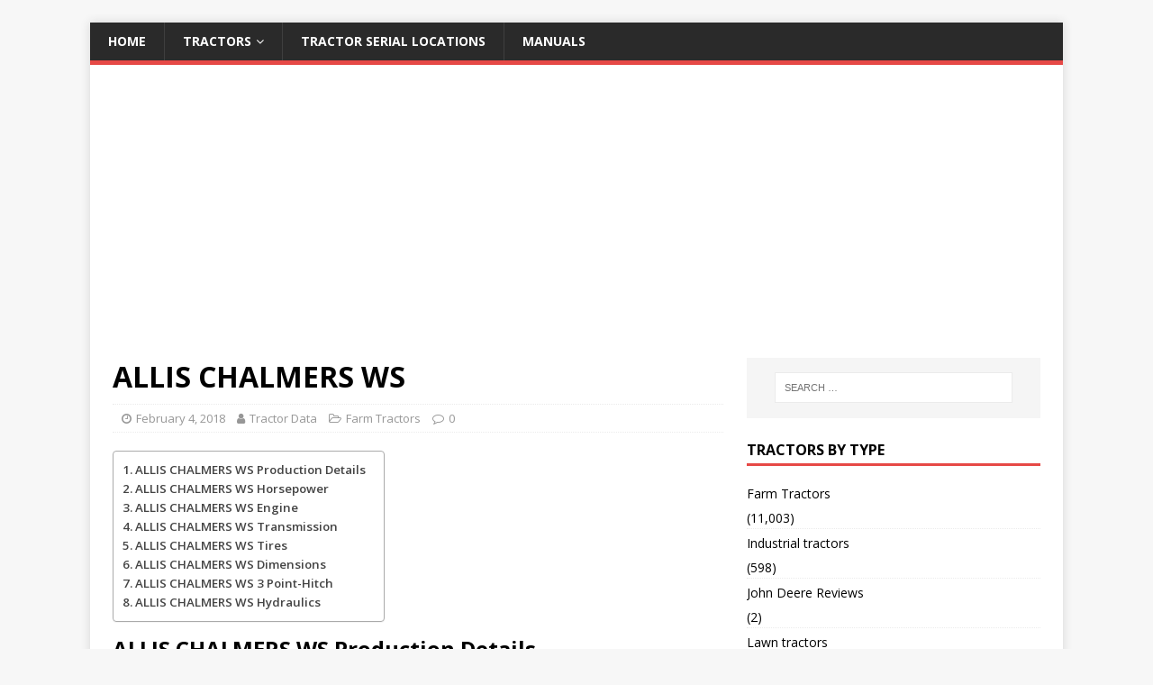

--- FILE ---
content_type: text/html
request_url: https://tractor-data.com/allis-chalmers-ws/
body_size: 8734
content:
<!DOCTYPE html>
<html class="no-js" dir="ltr" lang="en-US">
<head>
<meta name="partnerboostverifycode" content="32dc01246faccb7f5b3cad5016dd5033" />
<meta charset="UTF-8">
<meta name="viewport" content="width=device-width, initial-scale=1.0">
<link rel="profile" href="http://gmpg.org/xfn/11" />
<title>ALLIS CHALMERS WS Tractor Specifications</title>
<!-- All in One SEO 4.4.6 - aioseo.com -->
<meta name="robots" content="max-image-preview:large" />
<link rel="canonical" href="https://tractor-data.com/allis-chalmers-ws/" />
<meta name="generator" content="All in One SEO (AIOSEO) 4.4.6" />
<meta name="google" content="nositelinkssearchbox" />
<script type="application/ld+json" class="aioseo-schema">
{"@context":"https:\/\/schema.org","@graph":[{"@type":"Article","@id":"https:\/\/tractor-data.com\/allis-chalmers-ws\/#article","name":"ALLIS CHALMERS WS Tractor Specifications","headline":"ALLIS CHALMERS WS","author":{"@id":"https:\/\/tractor-data.com\/author\/lemon4x\/#author"},"publisher":{"@id":"https:\/\/tractor-data.com\/#organization"},"datePublished":"2018-02-04T17:25:26+00:00","dateModified":"2018-02-04T17:25:26+00:00","inLanguage":"en-US","mainEntityOfPage":{"@id":"https:\/\/tractor-data.com\/allis-chalmers-ws\/#webpage"},"isPartOf":{"@id":"https:\/\/tractor-data.com\/allis-chalmers-ws\/#webpage"},"articleSection":"Farm Tractors, ALLIS CHALMERS"},{"@type":"BreadcrumbList","@id":"https:\/\/tractor-data.com\/allis-chalmers-ws\/#breadcrumblist","itemListElement":[{"@type":"ListItem","@id":"https:\/\/tractor-data.com\/#listItem","position":1,"item":{"@type":"WebPage","@id":"https:\/\/tractor-data.com\/","name":"Home","url":"https:\/\/tractor-data.com\/"},"nextItem":"https:\/\/tractor-data.com\/allis-chalmers-ws\/#listItem"},{"@type":"ListItem","@id":"https:\/\/tractor-data.com\/allis-chalmers-ws\/#listItem","position":2,"item":{"@type":"WebPage","@id":"https:\/\/tractor-data.com\/allis-chalmers-ws\/","name":"ALLIS CHALMERS WS","url":"https:\/\/tractor-data.com\/allis-chalmers-ws\/"},"previousItem":"https:\/\/tractor-data.com\/#listItem"}]},{"@type":"Organization","@id":"https:\/\/tractor-data.com\/#organization","name":"Tractor Data","url":"https:\/\/tractor-data.com\/"},{"@type":"Person","@id":"https:\/\/tractor-data.com\/author\/lemon4x\/#author","url":"https:\/\/tractor-data.com\/author\/lemon4x\/","name":"Tractor Data","image":{"@type":"ImageObject","@id":"https:\/\/tractor-data.com\/allis-chalmers-ws\/#authorImage","url":"https:\/\/secure.gravatar.com\/avatar\/4fca794da0cf08804f99048d3c8b39c1?s=96&d=mm&r=g","width":96,"height":96,"caption":"Tractor Data"}},{"@type":"WebPage","@id":"https:\/\/tractor-data.com\/allis-chalmers-ws\/#webpage","url":"https:\/\/tractor-data.com\/allis-chalmers-ws\/","name":"ALLIS CHALMERS WS Tractor Specifications","inLanguage":"en-US","isPartOf":{"@id":"https:\/\/tractor-data.com\/#website"},"breadcrumb":{"@id":"https:\/\/tractor-data.com\/allis-chalmers-ws\/#breadcrumblist"},"author":{"@id":"https:\/\/tractor-data.com\/author\/lemon4x\/#author"},"creator":{"@id":"https:\/\/tractor-data.com\/author\/lemon4x\/#author"},"datePublished":"2018-02-04T17:25:26+00:00","dateModified":"2018-02-04T17:25:26+00:00"},{"@type":"WebSite","@id":"https:\/\/tractor-data.com\/#website","url":"https:\/\/tractor-data.com\/","name":"Tractor Data","inLanguage":"en-US","publisher":{"@id":"https:\/\/tractor-data.com\/#organization"}}]}
</script>
<script type="text/javascript" >
window.ga=window.ga||function(){(ga.q=ga.q||[]).push(arguments)};ga.l=+new Date;
ga('create', "UA-71875438-12", 'auto');
ga('send', 'pageview');
</script>
<script async src="https://www.google-analytics.com/analytics.js"></script>
<!-- All in One SEO -->
<link rel='dns-prefetch' href='//www.googletagmanager.com' />
<link rel='dns-prefetch' href='//stats.wp.com' />
<link rel='dns-prefetch' href='//fonts.googleapis.com' />
<link rel='dns-prefetch' href='//pagead2.googlesyndication.com' />
<link rel="alternate" type="application/rss+xml" title="Tractor Data &raquo; Feed" href="https://tractor-data.com/feed/" />
<!-- <link rel='stylesheet' id='wp-block-library-css' href='https://tractor-data.com/wp-includes/css/dist/block-library/style.min.css?ver=6.3.5' type='text/css' media='all' /> -->
<link rel="stylesheet" type="text/css" href="//tractor-data.com/wp-content/cache/wpfc-minified/9miyz3yl/hny2.css" media="all"/>
<style id='wp-block-library-inline-css' type='text/css'>
.has-text-align-justify{text-align:justify;}
</style>
<!-- <link rel='stylesheet' id='wp-components-css' href='https://tractor-data.com/wp-includes/css/dist/components/style.min.css?ver=6.3.5' type='text/css' media='all' /> -->
<!-- <link rel='stylesheet' id='wp-block-editor-css' href='https://tractor-data.com/wp-includes/css/dist/block-editor/style.min.css?ver=6.3.5' type='text/css' media='all' /> -->
<!-- <link rel='stylesheet' id='wp-reusable-blocks-css' href='https://tractor-data.com/wp-includes/css/dist/reusable-blocks/style.min.css?ver=6.3.5' type='text/css' media='all' /> -->
<!-- <link rel='stylesheet' id='wp-editor-css' href='https://tractor-data.com/wp-includes/css/dist/editor/style.min.css?ver=6.3.5' type='text/css' media='all' /> -->
<!-- <link rel='stylesheet' id='mbg_faq_page-cgb-style-css-css' href='https://tractor-data.com/wp-content/plugins/mbg-faq-block/dist/blocks.style.build.css' type='text/css' media='all' /> -->
<!-- <link rel='stylesheet' id='mediaelement-css' href='https://tractor-data.com/wp-includes/js/mediaelement/mediaelementplayer-legacy.min.css?ver=4.2.17' type='text/css' media='all' /> -->
<!-- <link rel='stylesheet' id='wp-mediaelement-css' href='https://tractor-data.com/wp-includes/js/mediaelement/wp-mediaelement.min.css?ver=6.3.5' type='text/css' media='all' /> -->
<link rel="stylesheet" type="text/css" href="//tractor-data.com/wp-content/cache/wpfc-minified/fsa10nmm/dgam8.css" media="all"/>
<style id='classic-theme-styles-inline-css' type='text/css'>
/*! This file is auto-generated */
.wp-block-button__link{color:#fff;background-color:#32373c;border-radius:9999px;box-shadow:none;text-decoration:none;padding:calc(.667em + 2px) calc(1.333em + 2px);font-size:1.125em}.wp-block-file__button{background:#32373c;color:#fff;text-decoration:none}
</style>
<style id='global-styles-inline-css' type='text/css'>
body{--wp--preset--color--black: #000000;--wp--preset--color--cyan-bluish-gray: #abb8c3;--wp--preset--color--white: #ffffff;--wp--preset--color--pale-pink: #f78da7;--wp--preset--color--vivid-red: #cf2e2e;--wp--preset--color--luminous-vivid-orange: #ff6900;--wp--preset--color--luminous-vivid-amber: #fcb900;--wp--preset--color--light-green-cyan: #7bdcb5;--wp--preset--color--vivid-green-cyan: #00d084;--wp--preset--color--pale-cyan-blue: #8ed1fc;--wp--preset--color--vivid-cyan-blue: #0693e3;--wp--preset--color--vivid-purple: #9b51e0;--wp--preset--gradient--vivid-cyan-blue-to-vivid-purple: linear-gradient(135deg,rgba(6,147,227,1) 0%,rgb(155,81,224) 100%);--wp--preset--gradient--light-green-cyan-to-vivid-green-cyan: linear-gradient(135deg,rgb(122,220,180) 0%,rgb(0,208,130) 100%);--wp--preset--gradient--luminous-vivid-amber-to-luminous-vivid-orange: linear-gradient(135deg,rgba(252,185,0,1) 0%,rgba(255,105,0,1) 100%);--wp--preset--gradient--luminous-vivid-orange-to-vivid-red: linear-gradient(135deg,rgba(255,105,0,1) 0%,rgb(207,46,46) 100%);--wp--preset--gradient--very-light-gray-to-cyan-bluish-gray: linear-gradient(135deg,rgb(238,238,238) 0%,rgb(169,184,195) 100%);--wp--preset--gradient--cool-to-warm-spectrum: linear-gradient(135deg,rgb(74,234,220) 0%,rgb(151,120,209) 20%,rgb(207,42,186) 40%,rgb(238,44,130) 60%,rgb(251,105,98) 80%,rgb(254,248,76) 100%);--wp--preset--gradient--blush-light-purple: linear-gradient(135deg,rgb(255,206,236) 0%,rgb(152,150,240) 100%);--wp--preset--gradient--blush-bordeaux: linear-gradient(135deg,rgb(254,205,165) 0%,rgb(254,45,45) 50%,rgb(107,0,62) 100%);--wp--preset--gradient--luminous-dusk: linear-gradient(135deg,rgb(255,203,112) 0%,rgb(199,81,192) 50%,rgb(65,88,208) 100%);--wp--preset--gradient--pale-ocean: linear-gradient(135deg,rgb(255,245,203) 0%,rgb(182,227,212) 50%,rgb(51,167,181) 100%);--wp--preset--gradient--electric-grass: linear-gradient(135deg,rgb(202,248,128) 0%,rgb(113,206,126) 100%);--wp--preset--gradient--midnight: linear-gradient(135deg,rgb(2,3,129) 0%,rgb(40,116,252) 100%);--wp--preset--font-size--small: 13px;--wp--preset--font-size--medium: 20px;--wp--preset--font-size--large: 36px;--wp--preset--font-size--x-large: 42px;--wp--preset--spacing--20: 0.44rem;--wp--preset--spacing--30: 0.67rem;--wp--preset--spacing--40: 1rem;--wp--preset--spacing--50: 1.5rem;--wp--preset--spacing--60: 2.25rem;--wp--preset--spacing--70: 3.38rem;--wp--preset--spacing--80: 5.06rem;--wp--preset--shadow--natural: 6px 6px 9px rgba(0, 0, 0, 0.2);--wp--preset--shadow--deep: 12px 12px 50px rgba(0, 0, 0, 0.4);--wp--preset--shadow--sharp: 6px 6px 0px rgba(0, 0, 0, 0.2);--wp--preset--shadow--outlined: 6px 6px 0px -3px rgba(255, 255, 255, 1), 6px 6px rgba(0, 0, 0, 1);--wp--preset--shadow--crisp: 6px 6px 0px rgba(0, 0, 0, 1);}:where(.is-layout-flex){gap: 0.5em;}:where(.is-layout-grid){gap: 0.5em;}body .is-layout-flow > .alignleft{float: left;margin-inline-start: 0;margin-inline-end: 2em;}body .is-layout-flow > .alignright{float: right;margin-inline-start: 2em;margin-inline-end: 0;}body .is-layout-flow > .aligncenter{margin-left: auto !important;margin-right: auto !important;}body .is-layout-constrained > .alignleft{float: left;margin-inline-start: 0;margin-inline-end: 2em;}body .is-layout-constrained > .alignright{float: right;margin-inline-start: 2em;margin-inline-end: 0;}body .is-layout-constrained > .aligncenter{margin-left: auto !important;margin-right: auto !important;}body .is-layout-constrained > :where(:not(.alignleft):not(.alignright):not(.alignfull)){max-width: var(--wp--style--global--content-size);margin-left: auto !important;margin-right: auto !important;}body .is-layout-constrained > .alignwide{max-width: var(--wp--style--global--wide-size);}body .is-layout-flex{display: flex;}body .is-layout-flex{flex-wrap: wrap;align-items: center;}body .is-layout-flex > *{margin: 0;}body .is-layout-grid{display: grid;}body .is-layout-grid > *{margin: 0;}:where(.wp-block-columns.is-layout-flex){gap: 2em;}:where(.wp-block-columns.is-layout-grid){gap: 2em;}:where(.wp-block-post-template.is-layout-flex){gap: 1.25em;}:where(.wp-block-post-template.is-layout-grid){gap: 1.25em;}.has-black-color{color: var(--wp--preset--color--black) !important;}.has-cyan-bluish-gray-color{color: var(--wp--preset--color--cyan-bluish-gray) !important;}.has-white-color{color: var(--wp--preset--color--white) !important;}.has-pale-pink-color{color: var(--wp--preset--color--pale-pink) !important;}.has-vivid-red-color{color: var(--wp--preset--color--vivid-red) !important;}.has-luminous-vivid-orange-color{color: var(--wp--preset--color--luminous-vivid-orange) !important;}.has-luminous-vivid-amber-color{color: var(--wp--preset--color--luminous-vivid-amber) !important;}.has-light-green-cyan-color{color: var(--wp--preset--color--light-green-cyan) !important;}.has-vivid-green-cyan-color{color: var(--wp--preset--color--vivid-green-cyan) !important;}.has-pale-cyan-blue-color{color: var(--wp--preset--color--pale-cyan-blue) !important;}.has-vivid-cyan-blue-color{color: var(--wp--preset--color--vivid-cyan-blue) !important;}.has-vivid-purple-color{color: var(--wp--preset--color--vivid-purple) !important;}.has-black-background-color{background-color: var(--wp--preset--color--black) !important;}.has-cyan-bluish-gray-background-color{background-color: var(--wp--preset--color--cyan-bluish-gray) !important;}.has-white-background-color{background-color: var(--wp--preset--color--white) !important;}.has-pale-pink-background-color{background-color: var(--wp--preset--color--pale-pink) !important;}.has-vivid-red-background-color{background-color: var(--wp--preset--color--vivid-red) !important;}.has-luminous-vivid-orange-background-color{background-color: var(--wp--preset--color--luminous-vivid-orange) !important;}.has-luminous-vivid-amber-background-color{background-color: var(--wp--preset--color--luminous-vivid-amber) !important;}.has-light-green-cyan-background-color{background-color: var(--wp--preset--color--light-green-cyan) !important;}.has-vivid-green-cyan-background-color{background-color: var(--wp--preset--color--vivid-green-cyan) !important;}.has-pale-cyan-blue-background-color{background-color: var(--wp--preset--color--pale-cyan-blue) !important;}.has-vivid-cyan-blue-background-color{background-color: var(--wp--preset--color--vivid-cyan-blue) !important;}.has-vivid-purple-background-color{background-color: var(--wp--preset--color--vivid-purple) !important;}.has-black-border-color{border-color: var(--wp--preset--color--black) !important;}.has-cyan-bluish-gray-border-color{border-color: var(--wp--preset--color--cyan-bluish-gray) !important;}.has-white-border-color{border-color: var(--wp--preset--color--white) !important;}.has-pale-pink-border-color{border-color: var(--wp--preset--color--pale-pink) !important;}.has-vivid-red-border-color{border-color: var(--wp--preset--color--vivid-red) !important;}.has-luminous-vivid-orange-border-color{border-color: var(--wp--preset--color--luminous-vivid-orange) !important;}.has-luminous-vivid-amber-border-color{border-color: var(--wp--preset--color--luminous-vivid-amber) !important;}.has-light-green-cyan-border-color{border-color: var(--wp--preset--color--light-green-cyan) !important;}.has-vivid-green-cyan-border-color{border-color: var(--wp--preset--color--vivid-green-cyan) !important;}.has-pale-cyan-blue-border-color{border-color: var(--wp--preset--color--pale-cyan-blue) !important;}.has-vivid-cyan-blue-border-color{border-color: var(--wp--preset--color--vivid-cyan-blue) !important;}.has-vivid-purple-border-color{border-color: var(--wp--preset--color--vivid-purple) !important;}.has-vivid-cyan-blue-to-vivid-purple-gradient-background{background: var(--wp--preset--gradient--vivid-cyan-blue-to-vivid-purple) !important;}.has-light-green-cyan-to-vivid-green-cyan-gradient-background{background: var(--wp--preset--gradient--light-green-cyan-to-vivid-green-cyan) !important;}.has-luminous-vivid-amber-to-luminous-vivid-orange-gradient-background{background: var(--wp--preset--gradient--luminous-vivid-amber-to-luminous-vivid-orange) !important;}.has-luminous-vivid-orange-to-vivid-red-gradient-background{background: var(--wp--preset--gradient--luminous-vivid-orange-to-vivid-red) !important;}.has-very-light-gray-to-cyan-bluish-gray-gradient-background{background: var(--wp--preset--gradient--very-light-gray-to-cyan-bluish-gray) !important;}.has-cool-to-warm-spectrum-gradient-background{background: var(--wp--preset--gradient--cool-to-warm-spectrum) !important;}.has-blush-light-purple-gradient-background{background: var(--wp--preset--gradient--blush-light-purple) !important;}.has-blush-bordeaux-gradient-background{background: var(--wp--preset--gradient--blush-bordeaux) !important;}.has-luminous-dusk-gradient-background{background: var(--wp--preset--gradient--luminous-dusk) !important;}.has-pale-ocean-gradient-background{background: var(--wp--preset--gradient--pale-ocean) !important;}.has-electric-grass-gradient-background{background: var(--wp--preset--gradient--electric-grass) !important;}.has-midnight-gradient-background{background: var(--wp--preset--gradient--midnight) !important;}.has-small-font-size{font-size: var(--wp--preset--font-size--small) !important;}.has-medium-font-size{font-size: var(--wp--preset--font-size--medium) !important;}.has-large-font-size{font-size: var(--wp--preset--font-size--large) !important;}.has-x-large-font-size{font-size: var(--wp--preset--font-size--x-large) !important;}
.wp-block-navigation a:where(:not(.wp-element-button)){color: inherit;}
:where(.wp-block-post-template.is-layout-flex){gap: 1.25em;}:where(.wp-block-post-template.is-layout-grid){gap: 1.25em;}
:where(.wp-block-columns.is-layout-flex){gap: 2em;}:where(.wp-block-columns.is-layout-grid){gap: 2em;}
.wp-block-pullquote{font-size: 1.5em;line-height: 1.6;}
</style>
<!-- <link rel='stylesheet' id='contact-form-7-css' href='https://tractor-data.com/wp-content/plugins/contact-form-7/includes/css/styles.css?ver=5.8' type='text/css' media='all' /> -->
<!-- <link rel='stylesheet' id='ez-toc-css' href='https://tractor-data.com/wp-content/plugins/easy-table-of-contents/assets/css/screen.min.css?ver=2.0.55' type='text/css' media='all' /> -->
<link rel="stylesheet" type="text/css" href="//tractor-data.com/wp-content/cache/wpfc-minified/d3mrpzpm/hny2.css" media="all"/>
<style id='ez-toc-inline-css' type='text/css'>
div#ez-toc-container .ez-toc-title {font-size: 120%;}div#ez-toc-container .ez-toc-title {font-weight: 500;}div#ez-toc-container ul li {font-size: 95%;}div#ez-toc-container nav ul ul li ul li {font-size: 90%!important;}
.ez-toc-container-direction {direction: ltr;}.ez-toc-counter ul{counter-reset: item ;}.ez-toc-counter nav ul li a::before {content: counters(item, ".", decimal) ". ";display: inline-block;counter-increment: item;flex-grow: 0;flex-shrink: 0;margin-right: .2em; float: left; }.ez-toc-widget-direction {direction: ltr;}.ez-toc-widget-container ul{counter-reset: item ;}.ez-toc-widget-container nav ul li a::before {content: counters(item, ".", decimal) ". ";display: inline-block;counter-increment: item;flex-grow: 0;flex-shrink: 0;margin-right: .2em; float: left; }
</style>
<link rel='stylesheet' id='mh-google-fonts-css' href='https://fonts.googleapis.com/css?family=Open+Sans:400,400italic,700,600' type='text/css' media='all' />
<!-- <link rel='stylesheet' id='mh-magazine-lite-css' href='https://tractor-data.com/wp-content/themes/mh-magazine-lite/style.css?ver=2.9.2' type='text/css' media='all' /> -->
<!-- <link rel='stylesheet' id='mh-font-awesome-css' href='https://tractor-data.com/wp-content/themes/mh-magazine-lite/includes/font-awesome.min.css' type='text/css' media='all' /> -->
<!-- <link rel='stylesheet' id='tablepress-default-css' href='https://tractor-data.com/wp-content/plugins/tablepress/css/build/default.css?ver=2.1.7' type='text/css' media='all' /> -->
<!-- <link rel='stylesheet' id='jetpack_css-css' href='https://tractor-data.com/wp-content/plugins/jetpack/css/jetpack.css?ver=12.6.3' type='text/css' media='all' /> -->
<link rel="stylesheet" type="text/css" href="//tractor-data.com/wp-content/cache/wpfc-minified/7nxrnffj/hny2.css" media="all"/>
<script src='//tractor-data.com/wp-content/cache/wpfc-minified/1n0md5cv/hny2.js' type="text/javascript"></script>
<!-- <script type='text/javascript' src='https://tractor-data.com/wp-includes/js/jquery/jquery.min.js?ver=3.7.0' id='jquery-core-js'></script> -->
<!-- <script type='text/javascript' src='https://tractor-data.com/wp-includes/js/jquery/jquery-migrate.min.js?ver=3.4.1' id='jquery-migrate-js'></script> -->
<script id="ez-toc-scroll-scriptjs-js-after" type="text/javascript">
jQuery(document).ready(function(){document.querySelectorAll(".ez-toc-link").forEach(t=>{t=t.replaceWith(t.cloneNode(!0))}),document.querySelectorAll(".ez-toc-section").forEach(t=>{t.setAttribute("ez-toc-data-id","#"+decodeURI(t.getAttribute("id")))}),jQuery("a.ez-toc-link").click(function(){let t=jQuery(this).attr("href"),e=jQuery("#wpadminbar"),i=jQuery("header"),o=0;30>30&&(o=30),e.length&&(o+=e.height()),(i.length&&"fixed"==i.css("position")||"sticky"==i.css("position"))&&(o+=i.height()),jQuery('[ez-toc-data-id="'+decodeURI(t)+'"]').length>0&&(o=jQuery('[ez-toc-data-id="'+decodeURI(t)+'"]').offset().top-o),jQuery("html, body").animate({scrollTop:o},500)})});
</script>
<script src='//tractor-data.com/wp-content/cache/wpfc-minified/l0xsizgo/hny2.js' type="text/javascript"></script>
<!-- <script type='text/javascript' src='https://tractor-data.com/wp-content/themes/mh-magazine-lite/js/scripts.js?ver=2.9.2' id='mh-scripts-js'></script> -->
<!-- Google tag (gtag.js) snippet added by Site Kit -->
<!-- Google Analytics snippet added by Site Kit -->
<script type='text/javascript' src='https://www.googletagmanager.com/gtag/js?id=GT-MJBNC6C' id='google_gtagjs-js' async></script>
<script id="google_gtagjs-js-after" type="text/javascript">
window.dataLayer = window.dataLayer || [];function gtag(){dataLayer.push(arguments);}
gtag("set","linker",{"domains":["tractor-data.com"]});
gtag("js", new Date());
gtag("set", "developer_id.dZTNiMT", true);
gtag("config", "GT-MJBNC6C");
</script>
<!-- End Google tag (gtag.js) snippet added by Site Kit -->
<link rel="https://api.w.org/" href="https://tractor-data.com/wp-json/" /><link rel="alternate" type="application/json" href="https://tractor-data.com/wp-json/wp/v2/posts/21208" /><link rel="EditURI" type="application/rsd+xml" title="RSD" href="https://tractor-data.com/xmlrpc.php?rsd" />
<meta name="generator" content="WordPress 6.3.5" />
<link rel='shortlink' href='https://tractor-data.com/?p=21208' />
<link rel="alternate" type="application/json+oembed" href="https://tractor-data.com/wp-json/oembed/1.0/embed?url=https%3A%2F%2Ftractor-data.com%2Fallis-chalmers-ws%2F" />
<link rel="alternate" type="text/xml+oembed" href="https://tractor-data.com/wp-json/oembed/1.0/embed?url=https%3A%2F%2Ftractor-data.com%2Fallis-chalmers-ws%2F&#038;format=xml" />
<meta name="generator" content="Site Kit by Google 1.147.0" /><meta name="partnerboostverifycode" content="32dc01246faccb7f5b3cad5016dd5033" />	<style>img#wpstats{display:none}</style>
<!--[if lt IE 9]>
<script src="https://tractor-data.com/wp-content/themes/mh-magazine-lite/js/css3-mediaqueries.js"></script>
<![endif]-->
<!-- Google AdSense meta tags added by Site Kit -->
<meta name="google-adsense-platform-account" content="ca-host-pub-2644536267352236">
<meta name="google-adsense-platform-domain" content="sitekit.withgoogle.com">
<!-- End Google AdSense meta tags added by Site Kit -->
<!-- Google AdSense snippet added by Site Kit -->
<script async="async" src="https://pagead2.googlesyndication.com/pagead/js/adsbygoogle.js?client=ca-pub-9667938496363613&amp;host=ca-host-pub-2644536267352236" crossorigin="anonymous" type="text/javascript"></script>
<!-- End Google AdSense snippet added by Site Kit -->
</head>
<body id="mh-mobile" class="post-template-default single single-post postid-21208 single-format-standard mh-right-sb" itemscope="itemscope" itemtype="https://schema.org/WebPage">
<div class="mh-container mh-container-outer">
<div class="mh-header-mobile-nav mh-clearfix"></div>
<header class="mh-header" itemscope="itemscope" itemtype="https://schema.org/WPHeader">
<div class="mh-container mh-container-inner mh-row mh-clearfix">
<div class="mh-custom-header mh-clearfix">
</div>
</div>
<div class="mh-main-nav-wrap">
<nav class="mh-navigation mh-main-nav mh-container mh-container-inner mh-clearfix" itemscope="itemscope" itemtype="https://schema.org/SiteNavigationElement">
<div class="menu-main-container"><ul id="menu-main" class="menu"><li id="menu-item-8584" class="menu-item menu-item-type-custom menu-item-object-custom menu-item-home menu-item-8584"><a href="http://tractor-data.com">Home</a></li>
<li id="menu-item-35667" class="menu-item menu-item-type-custom menu-item-object-custom menu-item-has-children menu-item-35667"><a href="#">Tractors</a>
<ul class="sub-menu">
<li id="menu-item-35664" class="menu-item menu-item-type-post_type menu-item-object-page menu-item-35664"><a href="https://tractor-data.com/industrial-tractor-specs/">Industrial Tractor Specs</a></li>
<li id="menu-item-35665" class="menu-item menu-item-type-post_type menu-item-object-page menu-item-35665"><a href="https://tractor-data.com/lawn-tractors-specs/">Lawn Tractors Specs</a></li>
<li id="menu-item-35666" class="menu-item menu-item-type-post_type menu-item-object-page menu-item-35666"><a href="https://tractor-data.com/farm-tractors-specs/">Farm Tractors Specs</a></li>
</ul>
</li>
<li id="menu-item-8764" class="menu-item menu-item-type-custom menu-item-object-custom menu-item-8764"><a href="http://tractor-data.com/tractor-serial-numbers-and-locations/">Tractor Serial Locations</a></li>
<li id="menu-item-35565" class="menu-item menu-item-type-post_type menu-item-object-page menu-item-35565"><a href="https://tractor-data.com/manuals/">Manuals</a></li>
</ul></div>		</nav>
</div>
</header><div class="mh-wrapper mh-clearfix">
<div id="main-content" class="mh-content" role="main" itemprop="mainContentOfPage"><article id="post-21208" class="post-21208 post type-post status-publish format-standard hentry category-farm-tractors tag-allis-chalmers">
<header class="entry-header mh-clearfix"><h1 class="entry-title">ALLIS CHALMERS WS</h1><p class="mh-meta entry-meta">
<span class="entry-meta-date updated"><i class="fa fa-clock-o"></i><a href="https://tractor-data.com/2018/02/">February 4, 2018</a></span>
<span class="entry-meta-author author vcard"><i class="fa fa-user"></i><a class="fn" href="https://tractor-data.com/author/lemon4x/">Tractor Data</a></span>
<span class="entry-meta-categories"><i class="fa fa-folder-open-o"></i><a href="https://tractor-data.com/category/farm-tractors/" rel="category tag">Farm Tractors</a></span>
<span class="entry-meta-comments"><i class="fa fa-comment-o"></i><a class="mh-comment-scroll" href="https://tractor-data.com/allis-chalmers-ws/#mh-comments">0</a></span>
</p>
</header>
<div class="entry-content mh-clearfix"><div id="ez-toc-container" class="ez-toc-v2_0_55 counter-hierarchy ez-toc-counter ez-toc-transparent ez-toc-container-direction">
<div class="ez-toc-title-container">
<span class="ez-toc-title-toggle"></span></div>
<nav><ul class='ez-toc-list ez-toc-list-level-1 ' ><li class='ez-toc-page-1 ez-toc-heading-level-2'><a class="ez-toc-link ez-toc-heading-1" href="#ALLIS_CHALMERS_WS_Production_Details" title="ALLIS CHALMERS WS Production Details">ALLIS CHALMERS WS Production Details</a></li><li class='ez-toc-page-1 ez-toc-heading-level-2'><a class="ez-toc-link ez-toc-heading-2" href="#ALLIS_CHALMERS_WS_Horsepower" title="ALLIS CHALMERS WS Horsepower">ALLIS CHALMERS WS Horsepower</a></li><li class='ez-toc-page-1 ez-toc-heading-level-2'><a class="ez-toc-link ez-toc-heading-3" href="#ALLIS_CHALMERS_WS_Engine" title="ALLIS CHALMERS WS Engine">ALLIS CHALMERS WS Engine</a></li><li class='ez-toc-page-1 ez-toc-heading-level-2'><a class="ez-toc-link ez-toc-heading-4" href="#ALLIS_CHALMERS_WS_Transmission" title="ALLIS CHALMERS WS Transmission">ALLIS CHALMERS WS Transmission</a></li><li class='ez-toc-page-1 ez-toc-heading-level-2'><a class="ez-toc-link ez-toc-heading-5" href="#ALLIS_CHALMERS_WS_Tires" title="ALLIS CHALMERS WS Tires">ALLIS CHALMERS WS Tires</a></li><li class='ez-toc-page-1 ez-toc-heading-level-2'><a class="ez-toc-link ez-toc-heading-6" href="#ALLIS_CHALMERS_WS_Dimensions" title="ALLIS CHALMERS WS Dimensions">ALLIS CHALMERS WS Dimensions</a></li><li class='ez-toc-page-1 ez-toc-heading-level-2'><a class="ez-toc-link ez-toc-heading-7" href="#ALLIS_CHALMERS_WS_3_Point-Hitch" title="ALLIS CHALMERS WS 3 Point-Hitch">ALLIS CHALMERS WS 3 Point-Hitch</a></li><li class='ez-toc-page-1 ez-toc-heading-level-2'><a class="ez-toc-link ez-toc-heading-8" href="#ALLIS_CHALMERS_WS_Hydraulics" title="ALLIS CHALMERS WS Hydraulics">ALLIS CHALMERS WS Hydraulics</a></li></ul></nav></div>
<h2><span class="ez-toc-section" id="ALLIS_CHALMERS_WS_Production_Details"></span>ALLIS CHALMERS WS Production Details<span class="ez-toc-section-end"></span></h2>
<p>Manufactured by: ALLIS CHALMERS</p>
<p>Years Made: NULL</p>
<p>Price at production date: NULL</p>
<h2><span class="ez-toc-section" id="ALLIS_CHALMERS_WS_Horsepower"></span>ALLIS CHALMERS WS Horsepower<span class="ez-toc-section-end"></span></h2>
<p>Engine: NULL hp</p>
<p>PTO: NULL hp</p>
<p>Drawbar: NULL</p>
<p>Range: NULL</p>
<h2><span class="ez-toc-section" id="ALLIS_CHALMERS_WS_Engine"></span>ALLIS CHALMERS WS Engine<span class="ez-toc-section-end"></span></h2>
<p>Manufacturer: NULL</p>
<p>Fuel: NULL</p>
<h2><span class="ez-toc-section" id="ALLIS_CHALMERS_WS_Transmission"></span>ALLIS CHALMERS WS Transmission<span class="ez-toc-section-end"></span></h2>
<p>Transmission: NULL</p>
<p>Transmission Optional: NULL</p>
<p>Gear Standard: NULL</p>
<p>Gears Optional: NULL</p>
<p>MFWD &#8211; Standard / Optional: NULL</p>
<p>Power Take-Off (PTO) Type: NULL</p>
<h2><span class="ez-toc-section" id="ALLIS_CHALMERS_WS_Tires"></span>ALLIS CHALMERS WS Tires<span class="ez-toc-section-end"></span></h2>
<p>Tires Standard &#8211; Front: NULL</p>
<p>Tires Standard &#8211; Rear: NULL</p>
<h2><span class="ez-toc-section" id="ALLIS_CHALMERS_WS_Dimensions"></span>ALLIS CHALMERS WS Dimensions<span class="ez-toc-section-end"></span></h2>
<p>Wheelbase &#8211; Inches: NULL inches</p>
<p>Weight: NULL lbs</p>
<h2><span class="ez-toc-section" id="ALLIS_CHALMERS_WS_3_Point-Hitch"></span>ALLIS CHALMERS WS 3 Point-Hitch<span class="ez-toc-section-end"></span></h2>
<p>3pt Hitch Cat I: NULL</p>
<p>3pt Hitch Cat II: NULL</p>
<p>3pt Hitch Cat III: NULL</p>
<p>Hitch Lift: NULL lbs</p>
<h2><span class="ez-toc-section" id="ALLIS_CHALMERS_WS_Hydraulics"></span>ALLIS CHALMERS WS Hydraulics<span class="ez-toc-section-end"></span></h2>
<p>Type: NULL</p>
<p>Capacity: NULL gal</p>
<p>Pump Flow: NULL gpm</p>
<p>Valves: NULL</p>
<p>Cooling Capacity: NULL gal</p>
<p>Fuel Tank Capacity: NULL gal</p>
<p>Cab Standard: NULL</p>
</div><div class="entry-tags mh-clearfix"><i class="fa fa-tag"></i><ul><li><a href="https://tractor-data.com/tag/allis-chalmers/" rel="tag">ALLIS CHALMERS</a></li></ul></div></article><nav class="mh-post-nav mh-row mh-clearfix" itemscope="itemscope" itemtype="https://schema.org/SiteNavigationElement">
<div class="mh-col-1-2 mh-post-nav-item mh-post-nav-prev">
<a href="https://tractor-data.com/allis-chalmers-d-14/" rel="prev"><span>Previous</span><p>ALLIS CHALMERS D-14</p></a></div>
<div class="mh-col-1-2 mh-post-nav-item mh-post-nav-next">
<a href="https://tractor-data.com/avery-v/" rel="next"><span>Next</span><p>AVERY V</p></a></div>
</nav>
</div>
<aside class="mh-widget-col-1 mh-sidebar" itemscope="itemscope" itemtype="https://schema.org/WPSideBar"><div id="search-4" class="mh-widget widget_search"><form role="search" method="get" class="search-form" action="https://tractor-data.com/">
<label>
<span class="screen-reader-text">Search for:</span>
<input type="search" class="search-field" placeholder="Search &hellip;" value="" name="s" />
</label>
<input type="submit" class="search-submit" value="Search" />
</form></div><div id="categories-2" class="mh-widget widget_categories"><h4 class="mh-widget-title"><span class="mh-widget-title-inner">Tractors By Type</span></h4>
<ul>
<li class="cat-item cat-item-249"><a href="https://tractor-data.com/category/farm-tractors/">Farm Tractors</a> (11,003)
</li>
<li class="cat-item cat-item-251"><a href="https://tractor-data.com/category/industrial-tractors/">Industrial tractors</a> (598)
</li>
<li class="cat-item cat-item-272"><a href="https://tractor-data.com/category/tractor-review/john-deere-reviews/">John Deere Reviews</a> (2)
</li>
<li class="cat-item cat-item-250"><a href="https://tractor-data.com/category/lawn-tractors/">Lawn tractors</a> (1,442)
</li>
<li class="cat-item cat-item-252"><a href="https://tractor-data.com/category/manuals/">Manuals</a> (98)
</li>
<li class="cat-item cat-item-274"><a href="https://tractor-data.com/category/massey-ferguson/">Massey Ferguson</a> (937)
</li>
<li class="cat-item cat-item-269"><a href="https://tractor-data.com/category/tutorials/massey-ferguson-135/">Massey Ferguson 135</a> (8)
</li>
<li class="cat-item cat-item-275"><a href="https://tractor-data.com/category/tractor-comparison/">Tractor Comparison</a> (213)
</li>
<li class="cat-item cat-item-267"><a href="https://tractor-data.com/category/tractor-review/">Tractor Review</a> (1,043)
</li>
<li class="cat-item cat-item-59"><a href="https://tractor-data.com/category/tractor-serial-numbers/">Tractor Serial Numbers</a> (55)
</li>
<li class="cat-item cat-item-276"><a href="https://tractor-data.com/category/tractor-specs/">Tractor Specs</a> (289)
</li>
<li class="cat-item cat-item-268"><a href="https://tractor-data.com/category/tutorials/">Tutorials</a> (51)
</li>
</ul>
</div><div id="tag_cloud-3" class="mh-widget widget_tag_cloud"><h4 class="mh-widget-title"><span class="mh-widget-title-inner">Manufacturers</span></h4><div class="tagcloud"><a href="https://tractor-data.com/tag/allis-chalmers/" class="tag-cloud-link tag-link-5 tag-link-position-1" style="font-size: 12px;" aria-label="ALLIS CHALMERS (178 items)">ALLIS CHALMERS<span class="tag-link-count"> (178)</span></a>
<a href="https://tractor-data.com/tag/belarus/" class="tag-cloud-link tag-link-7 tag-link-position-2" style="font-size: 12px;" aria-label="BELARUS (168 items)">BELARUS<span class="tag-link-count"> (168)</span></a>
<a href="https://tractor-data.com/tag/bolens/" class="tag-cloud-link tag-link-85 tag-link-position-3" style="font-size: 12px;" aria-label="Bolens (104 items)">Bolens<span class="tag-link-count"> (104)</span></a>
<a href="https://tractor-data.com/tag/case/" class="tag-cloud-link tag-link-97 tag-link-position-4" style="font-size: 12px;" aria-label="Case (203 items)">Case<span class="tag-link-count"> (203)</span></a>
<a href="https://tractor-data.com/tag/case-ih/" class="tag-cloud-link tag-link-10 tag-link-position-5" style="font-size: 12px;" aria-label="CASE-IH (134 items)">CASE-IH<span class="tag-link-count"> (134)</span></a>
<a href="https://tractor-data.com/tag/caseih/" class="tag-cloud-link tag-link-98 tag-link-position-6" style="font-size: 12px;" aria-label="CaseIH (383 items)">CaseIH<span class="tag-link-count"> (383)</span></a>
<a href="https://tractor-data.com/tag/caterpillar/" class="tag-cloud-link tag-link-11 tag-link-position-7" style="font-size: 12px;" aria-label="CATERPILLAR (155 items)">CATERPILLAR<span class="tag-link-count"> (155)</span></a>
<a href="https://tractor-data.com/tag/challenger/" class="tag-cloud-link tag-link-101 tag-link-position-8" style="font-size: 12px;" aria-label="Challenger (131 items)">Challenger<span class="tag-link-count"> (131)</span></a>
<a href="https://tractor-data.com/tag/chery/" class="tag-cloud-link tag-link-103 tag-link-position-9" style="font-size: 12px;" aria-label="Chery (76 items)">Chery<span class="tag-link-count"> (76)</span></a>
<a href="https://tractor-data.com/tag/cub-cadet/" class="tag-cloud-link tag-link-16 tag-link-position-10" style="font-size: 12px;" aria-label="CUB CADET (268 items)">CUB CADET<span class="tag-link-count"> (268)</span></a>
<a href="https://tractor-data.com/tag/deere/" class="tag-cloud-link tag-link-110 tag-link-position-11" style="font-size: 12px;" aria-label="Deere (878 items)">Deere<span class="tag-link-count"> (878)</span></a>
<a href="https://tractor-data.com/tag/deutz/" class="tag-cloud-link tag-link-18 tag-link-position-12" style="font-size: 12px;" aria-label="DEUTZ (117 items)">DEUTZ<span class="tag-link-count"> (117)</span></a>
<a href="https://tractor-data.com/tag/deutz-fahr/" class="tag-cloud-link tag-link-111 tag-link-position-13" style="font-size: 12px;" aria-label="Deutz-Fahr (155 items)">Deutz-Fahr<span class="tag-link-count"> (155)</span></a>
<a href="https://tractor-data.com/tag/deutz-allis/" class="tag-cloud-link tag-link-19 tag-link-position-14" style="font-size: 12px;" aria-label="DEUTZ ALLIS (95 items)">DEUTZ ALLIS<span class="tag-link-count"> (95)</span></a>
<a href="https://tractor-data.com/tag/fendt/" class="tag-cloud-link tag-link-126 tag-link-position-15" style="font-size: 12px;" aria-label="Fendt (148 items)">Fendt<span class="tag-link-count"> (148)</span></a>
<a href="https://tractor-data.com/tag/fiat/" class="tag-cloud-link tag-link-127 tag-link-position-16" style="font-size: 12px;" aria-label="Fiat (103 items)">Fiat<span class="tag-link-count"> (103)</span></a>
<a href="https://tractor-data.com/tag/ford/" class="tag-cloud-link tag-link-25 tag-link-position-17" style="font-size: 12px;" aria-label="FORD (375 items)">FORD<span class="tag-link-count"> (375)</span></a>
<a href="https://tractor-data.com/tag/international/" class="tag-cloud-link tag-link-29 tag-link-position-18" style="font-size: 12px;" aria-label="INTERNATIONAL (165 items)">INTERNATIONAL<span class="tag-link-count"> (165)</span></a>
<a href="https://tractor-data.com/tag/international-harvester/" class="tag-cloud-link tag-link-148 tag-link-position-19" style="font-size: 12px;" aria-label="International Harvester (285 items)">International Harvester<span class="tag-link-count"> (285)</span></a>
<a href="https://tractor-data.com/tag/iseki/" class="tag-cloud-link tag-link-150 tag-link-position-20" style="font-size: 12px;" aria-label="Iseki (202 items)">Iseki<span class="tag-link-count"> (202)</span></a>
<a href="https://tractor-data.com/tag/j-i-case/" class="tag-cloud-link tag-link-152 tag-link-position-21" style="font-size: 12px;" aria-label="J.I. Case (204 items)">J.I. Case<span class="tag-link-count"> (204)</span></a>
<a href="https://tractor-data.com/tag/ji-case/" class="tag-cloud-link tag-link-30 tag-link-position-22" style="font-size: 12px;" aria-label="JI CASE (128 items)">JI CASE<span class="tag-link-count"> (128)</span></a>
<a href="https://tractor-data.com/tag/john-deere/" class="tag-cloud-link tag-link-31 tag-link-position-23" style="font-size: 12px;" aria-label="JOHN DEERE (1,078 items)">JOHN DEERE<span class="tag-link-count"> (1078)</span></a>
<a href="https://tractor-data.com/tag/kubota/" class="tag-cloud-link tag-link-33 tag-link-position-24" style="font-size: 12px;" aria-label="KUBOTA (726 items)">KUBOTA<span class="tag-link-count"> (726)</span></a>
<a href="https://tractor-data.com/tag/landini/" class="tag-cloud-link tag-link-34 tag-link-position-25" style="font-size: 12px;" aria-label="LANDINI (186 items)">LANDINI<span class="tag-link-count"> (186)</span></a>
<a href="https://tractor-data.com/tag/ls/" class="tag-cloud-link tag-link-163 tag-link-position-26" style="font-size: 12px;" aria-label="LS (83 items)">LS<span class="tag-link-count"> (83)</span></a>
<a href="https://tractor-data.com/tag/mahindra/" class="tag-cloud-link tag-link-171 tag-link-position-27" style="font-size: 12px;" aria-label="Mahindra (102 items)">Mahindra<span class="tag-link-count"> (102)</span></a>
<a href="https://tractor-data.com/tag/massey-ferguson/" class="tag-cloud-link tag-link-37 tag-link-position-28" style="font-size: 12px;" aria-label="MASSEY-FERGUSON (813 items)">MASSEY-FERGUSON<span class="tag-link-count"> (813)</span></a>
<a href="https://tractor-data.com/tag/massey-harris/" class="tag-cloud-link tag-link-38 tag-link-position-29" style="font-size: 12px;" aria-label="MASSEY-HARRIS (90 items)">MASSEY-HARRIS<span class="tag-link-count"> (90)</span></a>
<a href="https://tractor-data.com/tag/mccormick-intl/" class="tag-cloud-link tag-link-175 tag-link-position-30" style="font-size: 12px;" aria-label="McCormick Intl (166 items)">McCormick Intl<span class="tag-link-count"> (166)</span></a>
<a href="https://tractor-data.com/tag/minneapolis-moline/" class="tag-cloud-link tag-link-182 tag-link-position-31" style="font-size: 12px;" aria-label="Minneapolis-Moline (77 items)">Minneapolis-Moline<span class="tag-link-count"> (77)</span></a>
<a href="https://tractor-data.com/tag/mpls-moline/" class="tag-cloud-link tag-link-41 tag-link-position-32" style="font-size: 12px;" aria-label="MPLS-MOLINE (139 items)">MPLS-MOLINE<span class="tag-link-count"> (139)</span></a>
<a href="https://tractor-data.com/tag/new-holland/" class="tag-cloud-link tag-link-42 tag-link-position-33" style="font-size: 12px;" aria-label="NEW HOLLAND (428 items)">NEW HOLLAND<span class="tag-link-count"> (428)</span></a>
<a href="https://tractor-data.com/tag/oliver/" class="tag-cloud-link tag-link-44 tag-link-position-34" style="font-size: 12px;" aria-label="OLIVER (105 items)">OLIVER<span class="tag-link-count"> (105)</span></a>
<a href="https://tractor-data.com/tag/renault/" class="tag-cloud-link tag-link-194 tag-link-position-35" style="font-size: 12px;" aria-label="Renault (190 items)">Renault<span class="tag-link-count"> (190)</span></a>
<a href="https://tractor-data.com/tag/same/" class="tag-cloud-link tag-link-46 tag-link-position-36" style="font-size: 12px;" aria-label="SAME (162 items)">SAME<span class="tag-link-count"> (162)</span></a>
<a href="https://tractor-data.com/tag/schluter/" class="tag-cloud-link tag-link-204 tag-link-position-37" style="font-size: 12px;" aria-label="Schluter (79 items)">Schluter<span class="tag-link-count"> (79)</span></a>
<a href="https://tractor-data.com/tag/shibaura/" class="tag-cloud-link tag-link-208 tag-link-position-38" style="font-size: 12px;" aria-label="Shibaura (87 items)">Shibaura<span class="tag-link-count"> (87)</span></a>
<a href="https://tractor-data.com/tag/simplicity/" class="tag-cloud-link tag-link-209 tag-link-position-39" style="font-size: 12px;" aria-label="Simplicity (177 items)">Simplicity<span class="tag-link-count"> (177)</span></a>
<a href="https://tractor-data.com/tag/steiger/" class="tag-cloud-link tag-link-49 tag-link-position-40" style="font-size: 12px;" aria-label="STEIGER (175 items)">STEIGER<span class="tag-link-count"> (175)</span></a>
<a href="https://tractor-data.com/tag/steyr/" class="tag-cloud-link tag-link-214 tag-link-position-41" style="font-size: 12px;" aria-label="Steyr (92 items)">Steyr<span class="tag-link-count"> (92)</span></a>
<a href="https://tractor-data.com/tag/toro/" class="tag-cloud-link tag-link-223 tag-link-position-42" style="font-size: 12px;" aria-label="Toro (84 items)">Toro<span class="tag-link-count"> (84)</span></a>
<a href="https://tractor-data.com/tag/white/" class="tag-cloud-link tag-link-53 tag-link-position-43" style="font-size: 12px;" aria-label="WHITE (170 items)">WHITE<span class="tag-link-count"> (170)</span></a>
<a href="https://tractor-data.com/tag/yanmar/" class="tag-cloud-link tag-link-54 tag-link-position-44" style="font-size: 12px;" aria-label="YANMAR (163 items)">YANMAR<span class="tag-link-count"> (163)</span></a>
<a href="https://tractor-data.com/tag/zetor/" class="tag-cloud-link tag-link-55 tag-link-position-45" style="font-size: 12px;" aria-label="ZETOR (125 items)">ZETOR<span class="tag-link-count"> (125)</span></a></div>
</div>
<div id="recent-posts-2" class="mh-widget widget_recent_entries">
<h4 class="mh-widget-title"><span class="mh-widget-title-inner">Latest Specs</span></h4>
<ul>
<li>
<a href="https://tractor-data.com/impact-test/">Impact test</a>
</li>
<li>
<a href="https://tractor-data.com/john-deere-lt133-specs-review/">John Deere LT133 Specs &#038; Review</a>
</li>
<li>
<a href="https://tractor-data.com/john-deere-lx176-specs-review/">John Deere LX176 Specs &#038; Review</a>
</li>
<li>
<a href="https://tractor-data.com/john-deere-lt150-specs-review/">John Deere LT150 Specs &#038; Review</a>
</li>
<li>
<a href="https://tractor-data.com/massey-ferguson-240-specs-review/">Massey Ferguson 240 Specs &#038; Review</a>
</li>
<li>
<a href="https://tractor-data.com/john-deere-3020-specs-review/">John Deere 3020 Specs &#038; Review</a>
</li>
<li>
<a href="https://tractor-data.com/john-deere-4430-specs-review/">John Deere 4430 Specs &#038; Review</a>
</li>
<li>
<a href="https://tractor-data.com/john-deere-5065e-specs-review/">John Deere 5065E Specs &#038; Review</a>
</li>
<li>
<a href="https://tractor-data.com/cub-cadet-100-specs-review/">Cub Cadet 100 Specs &#038; Review</a>
</li>
<li>
<a href="https://tractor-data.com/ferguson-to30-specs-review/">Ferguson TO30 Specs &#038; Review</a>
</li>
</ul>
</div></aside></div>
<div class="mh-copyright-wrap">
<div class="mh-container mh-container-inner mh-clearfix">
<p class="mh-copyright">Copyright &copy; 2025 | WordPress Theme by <a href="https://mhthemes.com/themes/mh-magazine/?utm_source=customer&#038;utm_medium=link&#038;utm_campaign=MH+Magazine+Lite" rel="nofollow">MH Themes</a></p>
</div>
</div>
</div><!-- .mh-container-outer -->
<script type='text/javascript' src='https://tractor-data.com/wp-content/plugins/contact-form-7/includes/swv/js/index.js?ver=5.8' id='swv-js'></script>
<script type='text/javascript' id='contact-form-7-js-extra'>
/* <![CDATA[ */
var wpcf7 = {"api":{"root":"https:\/\/tractor-data.com\/wp-json\/","namespace":"contact-form-7\/v1"}};
/* ]]> */
</script>
<script type='text/javascript' src='https://tractor-data.com/wp-content/plugins/contact-form-7/includes/js/index.js?ver=5.8' id='contact-form-7-js'></script>
<script type='text/javascript' src='https://tractor-data.com/wp-content/plugins/easy-table-of-contents/vendor/js-cookie/js.cookie.min.js?ver=2.2.1' id='ez-toc-js-cookie-js'></script>
<script type='text/javascript' src='https://tractor-data.com/wp-content/plugins/easy-table-of-contents/vendor/sticky-kit/jquery.sticky-kit.min.js?ver=1.9.2' id='ez-toc-jquery-sticky-kit-js'></script>
<script type='text/javascript' id='ez-toc-js-js-extra'>
/* <![CDATA[ */
var ezTOC = {"smooth_scroll":"1","scroll_offset":"30","fallbackIcon":"<span class=\"\"><span style=\"display:none;\">Toggle<\/span><span class=\"ez-toc-icon-toggle-span\"><svg style=\"fill: #999;color:#999\" xmlns=\"http:\/\/www.w3.org\/2000\/svg\" class=\"list-377408\" width=\"20px\" height=\"20px\" viewBox=\"0 0 24 24\" fill=\"none\"><path d=\"M6 6H4v2h2V6zm14 0H8v2h12V6zM4 11h2v2H4v-2zm16 0H8v2h12v-2zM4 16h2v2H4v-2zm16 0H8v2h12v-2z\" fill=\"currentColor\"><\/path><\/svg><svg style=\"fill: #999;color:#999\" class=\"arrow-unsorted-368013\" xmlns=\"http:\/\/www.w3.org\/2000\/svg\" width=\"10px\" height=\"10px\" viewBox=\"0 0 24 24\" version=\"1.2\" baseProfile=\"tiny\"><path d=\"M18.2 9.3l-6.2-6.3-6.2 6.3c-.2.2-.3.4-.3.7s.1.5.3.7c.2.2.4.3.7.3h11c.3 0 .5-.1.7-.3.2-.2.3-.5.3-.7s-.1-.5-.3-.7zM5.8 14.7l6.2 6.3 6.2-6.3c.2-.2.3-.5.3-.7s-.1-.5-.3-.7c-.2-.2-.4-.3-.7-.3h-11c-.3 0-.5.1-.7.3-.2.2-.3.5-.3.7s.1.5.3.7z\"\/><\/svg><\/span><\/span>"};
/* ]]> */
</script>
<script type='text/javascript' src='https://tractor-data.com/wp-content/plugins/easy-table-of-contents/assets/js/front.min.js?ver=2.0.55-1695714785' id='ez-toc-js-js'></script>
<script defer type='text/javascript' src='https://stats.wp.com/e-202509.js' id='jetpack-stats-js'></script>
<script id="jetpack-stats-js-after" type="text/javascript">
_stq = window._stq || [];
_stq.push([ "view", {v:'ext',blog:'141093327',post:'21208',tz:'0',srv:'tractor-data.com',j:'1:12.6.3'} ]);
_stq.push([ "clickTrackerInit", "141093327", "21208" ]);
</script>
</body>
</html><!-- WP Fastest Cache file was created in 0.3962128162384 seconds, on 02-03-25 23:05:24 -->

--- FILE ---
content_type: text/html; charset=utf-8
request_url: https://www.google.com/recaptcha/api2/aframe
body_size: 258
content:
<!DOCTYPE HTML><html><head><meta http-equiv="content-type" content="text/html; charset=UTF-8"></head><body><script nonce="hM4WHzIbRoeSorqT5Ga-TA">/** Anti-fraud and anti-abuse applications only. See google.com/recaptcha */ try{var clients={'sodar':'https://pagead2.googlesyndication.com/pagead/sodar?'};window.addEventListener("message",function(a){try{if(a.source===window.parent){var b=JSON.parse(a.data);var c=clients[b['id']];if(c){var d=document.createElement('img');d.src=c+b['params']+'&rc='+(localStorage.getItem("rc::a")?sessionStorage.getItem("rc::b"):"");window.document.body.appendChild(d);sessionStorage.setItem("rc::e",parseInt(sessionStorage.getItem("rc::e")||0)+1);localStorage.setItem("rc::h",'1767294267864');}}}catch(b){}});window.parent.postMessage("_grecaptcha_ready", "*");}catch(b){}</script></body></html>

--- FILE ---
content_type: text/plain
request_url: https://www.google-analytics.com/j/collect?v=1&_v=j102&a=1756453847&t=pageview&_s=1&dl=https%3A%2F%2Ftractor-data.com%2Fallis-chalmers-ws%2F&ul=en-us%40posix&dt=ALLIS%20CHALMERS%20WS%20Tractor%20Specifications&sr=1280x720&vp=1280x720&_u=IEBAAEABAAAAACAAI~&jid=1312511832&gjid=775386897&cid=103416132.1767294266&tid=UA-71875438-12&_gid=43784643.1767294266&_r=1&_slc=1&z=1146841800
body_size: -451
content:
2,cG-ZY2VL8R886